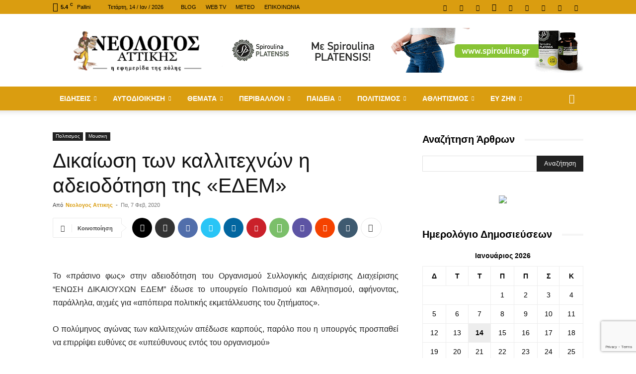

--- FILE ---
content_type: text/html; charset=utf-8
request_url: https://www.google.com/recaptcha/api2/anchor?ar=1&k=6Le-EYcUAAAAAHnzOMq5XfWaUHMataDnGXlxBw6I&co=aHR0cHM6Ly9uZW9sb2dvc2F0dGlraXMuZ3I6NDQz&hl=en&v=9TiwnJFHeuIw_s0wSd3fiKfN&size=invisible&anchor-ms=20000&execute-ms=30000&cb=e87mmy23t5y1
body_size: 48387
content:
<!DOCTYPE HTML><html dir="ltr" lang="en"><head><meta http-equiv="Content-Type" content="text/html; charset=UTF-8">
<meta http-equiv="X-UA-Compatible" content="IE=edge">
<title>reCAPTCHA</title>
<style type="text/css">
/* cyrillic-ext */
@font-face {
  font-family: 'Roboto';
  font-style: normal;
  font-weight: 400;
  font-stretch: 100%;
  src: url(//fonts.gstatic.com/s/roboto/v48/KFO7CnqEu92Fr1ME7kSn66aGLdTylUAMa3GUBHMdazTgWw.woff2) format('woff2');
  unicode-range: U+0460-052F, U+1C80-1C8A, U+20B4, U+2DE0-2DFF, U+A640-A69F, U+FE2E-FE2F;
}
/* cyrillic */
@font-face {
  font-family: 'Roboto';
  font-style: normal;
  font-weight: 400;
  font-stretch: 100%;
  src: url(//fonts.gstatic.com/s/roboto/v48/KFO7CnqEu92Fr1ME7kSn66aGLdTylUAMa3iUBHMdazTgWw.woff2) format('woff2');
  unicode-range: U+0301, U+0400-045F, U+0490-0491, U+04B0-04B1, U+2116;
}
/* greek-ext */
@font-face {
  font-family: 'Roboto';
  font-style: normal;
  font-weight: 400;
  font-stretch: 100%;
  src: url(//fonts.gstatic.com/s/roboto/v48/KFO7CnqEu92Fr1ME7kSn66aGLdTylUAMa3CUBHMdazTgWw.woff2) format('woff2');
  unicode-range: U+1F00-1FFF;
}
/* greek */
@font-face {
  font-family: 'Roboto';
  font-style: normal;
  font-weight: 400;
  font-stretch: 100%;
  src: url(//fonts.gstatic.com/s/roboto/v48/KFO7CnqEu92Fr1ME7kSn66aGLdTylUAMa3-UBHMdazTgWw.woff2) format('woff2');
  unicode-range: U+0370-0377, U+037A-037F, U+0384-038A, U+038C, U+038E-03A1, U+03A3-03FF;
}
/* math */
@font-face {
  font-family: 'Roboto';
  font-style: normal;
  font-weight: 400;
  font-stretch: 100%;
  src: url(//fonts.gstatic.com/s/roboto/v48/KFO7CnqEu92Fr1ME7kSn66aGLdTylUAMawCUBHMdazTgWw.woff2) format('woff2');
  unicode-range: U+0302-0303, U+0305, U+0307-0308, U+0310, U+0312, U+0315, U+031A, U+0326-0327, U+032C, U+032F-0330, U+0332-0333, U+0338, U+033A, U+0346, U+034D, U+0391-03A1, U+03A3-03A9, U+03B1-03C9, U+03D1, U+03D5-03D6, U+03F0-03F1, U+03F4-03F5, U+2016-2017, U+2034-2038, U+203C, U+2040, U+2043, U+2047, U+2050, U+2057, U+205F, U+2070-2071, U+2074-208E, U+2090-209C, U+20D0-20DC, U+20E1, U+20E5-20EF, U+2100-2112, U+2114-2115, U+2117-2121, U+2123-214F, U+2190, U+2192, U+2194-21AE, U+21B0-21E5, U+21F1-21F2, U+21F4-2211, U+2213-2214, U+2216-22FF, U+2308-230B, U+2310, U+2319, U+231C-2321, U+2336-237A, U+237C, U+2395, U+239B-23B7, U+23D0, U+23DC-23E1, U+2474-2475, U+25AF, U+25B3, U+25B7, U+25BD, U+25C1, U+25CA, U+25CC, U+25FB, U+266D-266F, U+27C0-27FF, U+2900-2AFF, U+2B0E-2B11, U+2B30-2B4C, U+2BFE, U+3030, U+FF5B, U+FF5D, U+1D400-1D7FF, U+1EE00-1EEFF;
}
/* symbols */
@font-face {
  font-family: 'Roboto';
  font-style: normal;
  font-weight: 400;
  font-stretch: 100%;
  src: url(//fonts.gstatic.com/s/roboto/v48/KFO7CnqEu92Fr1ME7kSn66aGLdTylUAMaxKUBHMdazTgWw.woff2) format('woff2');
  unicode-range: U+0001-000C, U+000E-001F, U+007F-009F, U+20DD-20E0, U+20E2-20E4, U+2150-218F, U+2190, U+2192, U+2194-2199, U+21AF, U+21E6-21F0, U+21F3, U+2218-2219, U+2299, U+22C4-22C6, U+2300-243F, U+2440-244A, U+2460-24FF, U+25A0-27BF, U+2800-28FF, U+2921-2922, U+2981, U+29BF, U+29EB, U+2B00-2BFF, U+4DC0-4DFF, U+FFF9-FFFB, U+10140-1018E, U+10190-1019C, U+101A0, U+101D0-101FD, U+102E0-102FB, U+10E60-10E7E, U+1D2C0-1D2D3, U+1D2E0-1D37F, U+1F000-1F0FF, U+1F100-1F1AD, U+1F1E6-1F1FF, U+1F30D-1F30F, U+1F315, U+1F31C, U+1F31E, U+1F320-1F32C, U+1F336, U+1F378, U+1F37D, U+1F382, U+1F393-1F39F, U+1F3A7-1F3A8, U+1F3AC-1F3AF, U+1F3C2, U+1F3C4-1F3C6, U+1F3CA-1F3CE, U+1F3D4-1F3E0, U+1F3ED, U+1F3F1-1F3F3, U+1F3F5-1F3F7, U+1F408, U+1F415, U+1F41F, U+1F426, U+1F43F, U+1F441-1F442, U+1F444, U+1F446-1F449, U+1F44C-1F44E, U+1F453, U+1F46A, U+1F47D, U+1F4A3, U+1F4B0, U+1F4B3, U+1F4B9, U+1F4BB, U+1F4BF, U+1F4C8-1F4CB, U+1F4D6, U+1F4DA, U+1F4DF, U+1F4E3-1F4E6, U+1F4EA-1F4ED, U+1F4F7, U+1F4F9-1F4FB, U+1F4FD-1F4FE, U+1F503, U+1F507-1F50B, U+1F50D, U+1F512-1F513, U+1F53E-1F54A, U+1F54F-1F5FA, U+1F610, U+1F650-1F67F, U+1F687, U+1F68D, U+1F691, U+1F694, U+1F698, U+1F6AD, U+1F6B2, U+1F6B9-1F6BA, U+1F6BC, U+1F6C6-1F6CF, U+1F6D3-1F6D7, U+1F6E0-1F6EA, U+1F6F0-1F6F3, U+1F6F7-1F6FC, U+1F700-1F7FF, U+1F800-1F80B, U+1F810-1F847, U+1F850-1F859, U+1F860-1F887, U+1F890-1F8AD, U+1F8B0-1F8BB, U+1F8C0-1F8C1, U+1F900-1F90B, U+1F93B, U+1F946, U+1F984, U+1F996, U+1F9E9, U+1FA00-1FA6F, U+1FA70-1FA7C, U+1FA80-1FA89, U+1FA8F-1FAC6, U+1FACE-1FADC, U+1FADF-1FAE9, U+1FAF0-1FAF8, U+1FB00-1FBFF;
}
/* vietnamese */
@font-face {
  font-family: 'Roboto';
  font-style: normal;
  font-weight: 400;
  font-stretch: 100%;
  src: url(//fonts.gstatic.com/s/roboto/v48/KFO7CnqEu92Fr1ME7kSn66aGLdTylUAMa3OUBHMdazTgWw.woff2) format('woff2');
  unicode-range: U+0102-0103, U+0110-0111, U+0128-0129, U+0168-0169, U+01A0-01A1, U+01AF-01B0, U+0300-0301, U+0303-0304, U+0308-0309, U+0323, U+0329, U+1EA0-1EF9, U+20AB;
}
/* latin-ext */
@font-face {
  font-family: 'Roboto';
  font-style: normal;
  font-weight: 400;
  font-stretch: 100%;
  src: url(//fonts.gstatic.com/s/roboto/v48/KFO7CnqEu92Fr1ME7kSn66aGLdTylUAMa3KUBHMdazTgWw.woff2) format('woff2');
  unicode-range: U+0100-02BA, U+02BD-02C5, U+02C7-02CC, U+02CE-02D7, U+02DD-02FF, U+0304, U+0308, U+0329, U+1D00-1DBF, U+1E00-1E9F, U+1EF2-1EFF, U+2020, U+20A0-20AB, U+20AD-20C0, U+2113, U+2C60-2C7F, U+A720-A7FF;
}
/* latin */
@font-face {
  font-family: 'Roboto';
  font-style: normal;
  font-weight: 400;
  font-stretch: 100%;
  src: url(//fonts.gstatic.com/s/roboto/v48/KFO7CnqEu92Fr1ME7kSn66aGLdTylUAMa3yUBHMdazQ.woff2) format('woff2');
  unicode-range: U+0000-00FF, U+0131, U+0152-0153, U+02BB-02BC, U+02C6, U+02DA, U+02DC, U+0304, U+0308, U+0329, U+2000-206F, U+20AC, U+2122, U+2191, U+2193, U+2212, U+2215, U+FEFF, U+FFFD;
}
/* cyrillic-ext */
@font-face {
  font-family: 'Roboto';
  font-style: normal;
  font-weight: 500;
  font-stretch: 100%;
  src: url(//fonts.gstatic.com/s/roboto/v48/KFO7CnqEu92Fr1ME7kSn66aGLdTylUAMa3GUBHMdazTgWw.woff2) format('woff2');
  unicode-range: U+0460-052F, U+1C80-1C8A, U+20B4, U+2DE0-2DFF, U+A640-A69F, U+FE2E-FE2F;
}
/* cyrillic */
@font-face {
  font-family: 'Roboto';
  font-style: normal;
  font-weight: 500;
  font-stretch: 100%;
  src: url(//fonts.gstatic.com/s/roboto/v48/KFO7CnqEu92Fr1ME7kSn66aGLdTylUAMa3iUBHMdazTgWw.woff2) format('woff2');
  unicode-range: U+0301, U+0400-045F, U+0490-0491, U+04B0-04B1, U+2116;
}
/* greek-ext */
@font-face {
  font-family: 'Roboto';
  font-style: normal;
  font-weight: 500;
  font-stretch: 100%;
  src: url(//fonts.gstatic.com/s/roboto/v48/KFO7CnqEu92Fr1ME7kSn66aGLdTylUAMa3CUBHMdazTgWw.woff2) format('woff2');
  unicode-range: U+1F00-1FFF;
}
/* greek */
@font-face {
  font-family: 'Roboto';
  font-style: normal;
  font-weight: 500;
  font-stretch: 100%;
  src: url(//fonts.gstatic.com/s/roboto/v48/KFO7CnqEu92Fr1ME7kSn66aGLdTylUAMa3-UBHMdazTgWw.woff2) format('woff2');
  unicode-range: U+0370-0377, U+037A-037F, U+0384-038A, U+038C, U+038E-03A1, U+03A3-03FF;
}
/* math */
@font-face {
  font-family: 'Roboto';
  font-style: normal;
  font-weight: 500;
  font-stretch: 100%;
  src: url(//fonts.gstatic.com/s/roboto/v48/KFO7CnqEu92Fr1ME7kSn66aGLdTylUAMawCUBHMdazTgWw.woff2) format('woff2');
  unicode-range: U+0302-0303, U+0305, U+0307-0308, U+0310, U+0312, U+0315, U+031A, U+0326-0327, U+032C, U+032F-0330, U+0332-0333, U+0338, U+033A, U+0346, U+034D, U+0391-03A1, U+03A3-03A9, U+03B1-03C9, U+03D1, U+03D5-03D6, U+03F0-03F1, U+03F4-03F5, U+2016-2017, U+2034-2038, U+203C, U+2040, U+2043, U+2047, U+2050, U+2057, U+205F, U+2070-2071, U+2074-208E, U+2090-209C, U+20D0-20DC, U+20E1, U+20E5-20EF, U+2100-2112, U+2114-2115, U+2117-2121, U+2123-214F, U+2190, U+2192, U+2194-21AE, U+21B0-21E5, U+21F1-21F2, U+21F4-2211, U+2213-2214, U+2216-22FF, U+2308-230B, U+2310, U+2319, U+231C-2321, U+2336-237A, U+237C, U+2395, U+239B-23B7, U+23D0, U+23DC-23E1, U+2474-2475, U+25AF, U+25B3, U+25B7, U+25BD, U+25C1, U+25CA, U+25CC, U+25FB, U+266D-266F, U+27C0-27FF, U+2900-2AFF, U+2B0E-2B11, U+2B30-2B4C, U+2BFE, U+3030, U+FF5B, U+FF5D, U+1D400-1D7FF, U+1EE00-1EEFF;
}
/* symbols */
@font-face {
  font-family: 'Roboto';
  font-style: normal;
  font-weight: 500;
  font-stretch: 100%;
  src: url(//fonts.gstatic.com/s/roboto/v48/KFO7CnqEu92Fr1ME7kSn66aGLdTylUAMaxKUBHMdazTgWw.woff2) format('woff2');
  unicode-range: U+0001-000C, U+000E-001F, U+007F-009F, U+20DD-20E0, U+20E2-20E4, U+2150-218F, U+2190, U+2192, U+2194-2199, U+21AF, U+21E6-21F0, U+21F3, U+2218-2219, U+2299, U+22C4-22C6, U+2300-243F, U+2440-244A, U+2460-24FF, U+25A0-27BF, U+2800-28FF, U+2921-2922, U+2981, U+29BF, U+29EB, U+2B00-2BFF, U+4DC0-4DFF, U+FFF9-FFFB, U+10140-1018E, U+10190-1019C, U+101A0, U+101D0-101FD, U+102E0-102FB, U+10E60-10E7E, U+1D2C0-1D2D3, U+1D2E0-1D37F, U+1F000-1F0FF, U+1F100-1F1AD, U+1F1E6-1F1FF, U+1F30D-1F30F, U+1F315, U+1F31C, U+1F31E, U+1F320-1F32C, U+1F336, U+1F378, U+1F37D, U+1F382, U+1F393-1F39F, U+1F3A7-1F3A8, U+1F3AC-1F3AF, U+1F3C2, U+1F3C4-1F3C6, U+1F3CA-1F3CE, U+1F3D4-1F3E0, U+1F3ED, U+1F3F1-1F3F3, U+1F3F5-1F3F7, U+1F408, U+1F415, U+1F41F, U+1F426, U+1F43F, U+1F441-1F442, U+1F444, U+1F446-1F449, U+1F44C-1F44E, U+1F453, U+1F46A, U+1F47D, U+1F4A3, U+1F4B0, U+1F4B3, U+1F4B9, U+1F4BB, U+1F4BF, U+1F4C8-1F4CB, U+1F4D6, U+1F4DA, U+1F4DF, U+1F4E3-1F4E6, U+1F4EA-1F4ED, U+1F4F7, U+1F4F9-1F4FB, U+1F4FD-1F4FE, U+1F503, U+1F507-1F50B, U+1F50D, U+1F512-1F513, U+1F53E-1F54A, U+1F54F-1F5FA, U+1F610, U+1F650-1F67F, U+1F687, U+1F68D, U+1F691, U+1F694, U+1F698, U+1F6AD, U+1F6B2, U+1F6B9-1F6BA, U+1F6BC, U+1F6C6-1F6CF, U+1F6D3-1F6D7, U+1F6E0-1F6EA, U+1F6F0-1F6F3, U+1F6F7-1F6FC, U+1F700-1F7FF, U+1F800-1F80B, U+1F810-1F847, U+1F850-1F859, U+1F860-1F887, U+1F890-1F8AD, U+1F8B0-1F8BB, U+1F8C0-1F8C1, U+1F900-1F90B, U+1F93B, U+1F946, U+1F984, U+1F996, U+1F9E9, U+1FA00-1FA6F, U+1FA70-1FA7C, U+1FA80-1FA89, U+1FA8F-1FAC6, U+1FACE-1FADC, U+1FADF-1FAE9, U+1FAF0-1FAF8, U+1FB00-1FBFF;
}
/* vietnamese */
@font-face {
  font-family: 'Roboto';
  font-style: normal;
  font-weight: 500;
  font-stretch: 100%;
  src: url(//fonts.gstatic.com/s/roboto/v48/KFO7CnqEu92Fr1ME7kSn66aGLdTylUAMa3OUBHMdazTgWw.woff2) format('woff2');
  unicode-range: U+0102-0103, U+0110-0111, U+0128-0129, U+0168-0169, U+01A0-01A1, U+01AF-01B0, U+0300-0301, U+0303-0304, U+0308-0309, U+0323, U+0329, U+1EA0-1EF9, U+20AB;
}
/* latin-ext */
@font-face {
  font-family: 'Roboto';
  font-style: normal;
  font-weight: 500;
  font-stretch: 100%;
  src: url(//fonts.gstatic.com/s/roboto/v48/KFO7CnqEu92Fr1ME7kSn66aGLdTylUAMa3KUBHMdazTgWw.woff2) format('woff2');
  unicode-range: U+0100-02BA, U+02BD-02C5, U+02C7-02CC, U+02CE-02D7, U+02DD-02FF, U+0304, U+0308, U+0329, U+1D00-1DBF, U+1E00-1E9F, U+1EF2-1EFF, U+2020, U+20A0-20AB, U+20AD-20C0, U+2113, U+2C60-2C7F, U+A720-A7FF;
}
/* latin */
@font-face {
  font-family: 'Roboto';
  font-style: normal;
  font-weight: 500;
  font-stretch: 100%;
  src: url(//fonts.gstatic.com/s/roboto/v48/KFO7CnqEu92Fr1ME7kSn66aGLdTylUAMa3yUBHMdazQ.woff2) format('woff2');
  unicode-range: U+0000-00FF, U+0131, U+0152-0153, U+02BB-02BC, U+02C6, U+02DA, U+02DC, U+0304, U+0308, U+0329, U+2000-206F, U+20AC, U+2122, U+2191, U+2193, U+2212, U+2215, U+FEFF, U+FFFD;
}
/* cyrillic-ext */
@font-face {
  font-family: 'Roboto';
  font-style: normal;
  font-weight: 900;
  font-stretch: 100%;
  src: url(//fonts.gstatic.com/s/roboto/v48/KFO7CnqEu92Fr1ME7kSn66aGLdTylUAMa3GUBHMdazTgWw.woff2) format('woff2');
  unicode-range: U+0460-052F, U+1C80-1C8A, U+20B4, U+2DE0-2DFF, U+A640-A69F, U+FE2E-FE2F;
}
/* cyrillic */
@font-face {
  font-family: 'Roboto';
  font-style: normal;
  font-weight: 900;
  font-stretch: 100%;
  src: url(//fonts.gstatic.com/s/roboto/v48/KFO7CnqEu92Fr1ME7kSn66aGLdTylUAMa3iUBHMdazTgWw.woff2) format('woff2');
  unicode-range: U+0301, U+0400-045F, U+0490-0491, U+04B0-04B1, U+2116;
}
/* greek-ext */
@font-face {
  font-family: 'Roboto';
  font-style: normal;
  font-weight: 900;
  font-stretch: 100%;
  src: url(//fonts.gstatic.com/s/roboto/v48/KFO7CnqEu92Fr1ME7kSn66aGLdTylUAMa3CUBHMdazTgWw.woff2) format('woff2');
  unicode-range: U+1F00-1FFF;
}
/* greek */
@font-face {
  font-family: 'Roboto';
  font-style: normal;
  font-weight: 900;
  font-stretch: 100%;
  src: url(//fonts.gstatic.com/s/roboto/v48/KFO7CnqEu92Fr1ME7kSn66aGLdTylUAMa3-UBHMdazTgWw.woff2) format('woff2');
  unicode-range: U+0370-0377, U+037A-037F, U+0384-038A, U+038C, U+038E-03A1, U+03A3-03FF;
}
/* math */
@font-face {
  font-family: 'Roboto';
  font-style: normal;
  font-weight: 900;
  font-stretch: 100%;
  src: url(//fonts.gstatic.com/s/roboto/v48/KFO7CnqEu92Fr1ME7kSn66aGLdTylUAMawCUBHMdazTgWw.woff2) format('woff2');
  unicode-range: U+0302-0303, U+0305, U+0307-0308, U+0310, U+0312, U+0315, U+031A, U+0326-0327, U+032C, U+032F-0330, U+0332-0333, U+0338, U+033A, U+0346, U+034D, U+0391-03A1, U+03A3-03A9, U+03B1-03C9, U+03D1, U+03D5-03D6, U+03F0-03F1, U+03F4-03F5, U+2016-2017, U+2034-2038, U+203C, U+2040, U+2043, U+2047, U+2050, U+2057, U+205F, U+2070-2071, U+2074-208E, U+2090-209C, U+20D0-20DC, U+20E1, U+20E5-20EF, U+2100-2112, U+2114-2115, U+2117-2121, U+2123-214F, U+2190, U+2192, U+2194-21AE, U+21B0-21E5, U+21F1-21F2, U+21F4-2211, U+2213-2214, U+2216-22FF, U+2308-230B, U+2310, U+2319, U+231C-2321, U+2336-237A, U+237C, U+2395, U+239B-23B7, U+23D0, U+23DC-23E1, U+2474-2475, U+25AF, U+25B3, U+25B7, U+25BD, U+25C1, U+25CA, U+25CC, U+25FB, U+266D-266F, U+27C0-27FF, U+2900-2AFF, U+2B0E-2B11, U+2B30-2B4C, U+2BFE, U+3030, U+FF5B, U+FF5D, U+1D400-1D7FF, U+1EE00-1EEFF;
}
/* symbols */
@font-face {
  font-family: 'Roboto';
  font-style: normal;
  font-weight: 900;
  font-stretch: 100%;
  src: url(//fonts.gstatic.com/s/roboto/v48/KFO7CnqEu92Fr1ME7kSn66aGLdTylUAMaxKUBHMdazTgWw.woff2) format('woff2');
  unicode-range: U+0001-000C, U+000E-001F, U+007F-009F, U+20DD-20E0, U+20E2-20E4, U+2150-218F, U+2190, U+2192, U+2194-2199, U+21AF, U+21E6-21F0, U+21F3, U+2218-2219, U+2299, U+22C4-22C6, U+2300-243F, U+2440-244A, U+2460-24FF, U+25A0-27BF, U+2800-28FF, U+2921-2922, U+2981, U+29BF, U+29EB, U+2B00-2BFF, U+4DC0-4DFF, U+FFF9-FFFB, U+10140-1018E, U+10190-1019C, U+101A0, U+101D0-101FD, U+102E0-102FB, U+10E60-10E7E, U+1D2C0-1D2D3, U+1D2E0-1D37F, U+1F000-1F0FF, U+1F100-1F1AD, U+1F1E6-1F1FF, U+1F30D-1F30F, U+1F315, U+1F31C, U+1F31E, U+1F320-1F32C, U+1F336, U+1F378, U+1F37D, U+1F382, U+1F393-1F39F, U+1F3A7-1F3A8, U+1F3AC-1F3AF, U+1F3C2, U+1F3C4-1F3C6, U+1F3CA-1F3CE, U+1F3D4-1F3E0, U+1F3ED, U+1F3F1-1F3F3, U+1F3F5-1F3F7, U+1F408, U+1F415, U+1F41F, U+1F426, U+1F43F, U+1F441-1F442, U+1F444, U+1F446-1F449, U+1F44C-1F44E, U+1F453, U+1F46A, U+1F47D, U+1F4A3, U+1F4B0, U+1F4B3, U+1F4B9, U+1F4BB, U+1F4BF, U+1F4C8-1F4CB, U+1F4D6, U+1F4DA, U+1F4DF, U+1F4E3-1F4E6, U+1F4EA-1F4ED, U+1F4F7, U+1F4F9-1F4FB, U+1F4FD-1F4FE, U+1F503, U+1F507-1F50B, U+1F50D, U+1F512-1F513, U+1F53E-1F54A, U+1F54F-1F5FA, U+1F610, U+1F650-1F67F, U+1F687, U+1F68D, U+1F691, U+1F694, U+1F698, U+1F6AD, U+1F6B2, U+1F6B9-1F6BA, U+1F6BC, U+1F6C6-1F6CF, U+1F6D3-1F6D7, U+1F6E0-1F6EA, U+1F6F0-1F6F3, U+1F6F7-1F6FC, U+1F700-1F7FF, U+1F800-1F80B, U+1F810-1F847, U+1F850-1F859, U+1F860-1F887, U+1F890-1F8AD, U+1F8B0-1F8BB, U+1F8C0-1F8C1, U+1F900-1F90B, U+1F93B, U+1F946, U+1F984, U+1F996, U+1F9E9, U+1FA00-1FA6F, U+1FA70-1FA7C, U+1FA80-1FA89, U+1FA8F-1FAC6, U+1FACE-1FADC, U+1FADF-1FAE9, U+1FAF0-1FAF8, U+1FB00-1FBFF;
}
/* vietnamese */
@font-face {
  font-family: 'Roboto';
  font-style: normal;
  font-weight: 900;
  font-stretch: 100%;
  src: url(//fonts.gstatic.com/s/roboto/v48/KFO7CnqEu92Fr1ME7kSn66aGLdTylUAMa3OUBHMdazTgWw.woff2) format('woff2');
  unicode-range: U+0102-0103, U+0110-0111, U+0128-0129, U+0168-0169, U+01A0-01A1, U+01AF-01B0, U+0300-0301, U+0303-0304, U+0308-0309, U+0323, U+0329, U+1EA0-1EF9, U+20AB;
}
/* latin-ext */
@font-face {
  font-family: 'Roboto';
  font-style: normal;
  font-weight: 900;
  font-stretch: 100%;
  src: url(//fonts.gstatic.com/s/roboto/v48/KFO7CnqEu92Fr1ME7kSn66aGLdTylUAMa3KUBHMdazTgWw.woff2) format('woff2');
  unicode-range: U+0100-02BA, U+02BD-02C5, U+02C7-02CC, U+02CE-02D7, U+02DD-02FF, U+0304, U+0308, U+0329, U+1D00-1DBF, U+1E00-1E9F, U+1EF2-1EFF, U+2020, U+20A0-20AB, U+20AD-20C0, U+2113, U+2C60-2C7F, U+A720-A7FF;
}
/* latin */
@font-face {
  font-family: 'Roboto';
  font-style: normal;
  font-weight: 900;
  font-stretch: 100%;
  src: url(//fonts.gstatic.com/s/roboto/v48/KFO7CnqEu92Fr1ME7kSn66aGLdTylUAMa3yUBHMdazQ.woff2) format('woff2');
  unicode-range: U+0000-00FF, U+0131, U+0152-0153, U+02BB-02BC, U+02C6, U+02DA, U+02DC, U+0304, U+0308, U+0329, U+2000-206F, U+20AC, U+2122, U+2191, U+2193, U+2212, U+2215, U+FEFF, U+FFFD;
}

</style>
<link rel="stylesheet" type="text/css" href="https://www.gstatic.com/recaptcha/releases/9TiwnJFHeuIw_s0wSd3fiKfN/styles__ltr.css">
<script nonce="rZac6MgBxVrOkLI4GAAYrw" type="text/javascript">window['__recaptcha_api'] = 'https://www.google.com/recaptcha/api2/';</script>
<script type="text/javascript" src="https://www.gstatic.com/recaptcha/releases/9TiwnJFHeuIw_s0wSd3fiKfN/recaptcha__en.js" nonce="rZac6MgBxVrOkLI4GAAYrw">
      
    </script></head>
<body><div id="rc-anchor-alert" class="rc-anchor-alert"></div>
<input type="hidden" id="recaptcha-token" value="[base64]">
<script type="text/javascript" nonce="rZac6MgBxVrOkLI4GAAYrw">
      recaptcha.anchor.Main.init("[\x22ainput\x22,[\x22bgdata\x22,\x22\x22,\[base64]/[base64]/[base64]/[base64]/cjw8ejpyPj4+eil9Y2F0Y2gobCl7dGhyb3cgbDt9fSxIPWZ1bmN0aW9uKHcsdCx6KXtpZih3PT0xOTR8fHc9PTIwOCl0LnZbd10/dC52W3ddLmNvbmNhdCh6KTp0LnZbd109b2Yoeix0KTtlbHNle2lmKHQuYkImJnchPTMxNylyZXR1cm47dz09NjZ8fHc9PTEyMnx8dz09NDcwfHx3PT00NHx8dz09NDE2fHx3PT0zOTd8fHc9PTQyMXx8dz09Njh8fHc9PTcwfHx3PT0xODQ/[base64]/[base64]/[base64]/bmV3IGRbVl0oSlswXSk6cD09Mj9uZXcgZFtWXShKWzBdLEpbMV0pOnA9PTM/bmV3IGRbVl0oSlswXSxKWzFdLEpbMl0pOnA9PTQ/[base64]/[base64]/[base64]/[base64]\x22,\[base64]\\u003d\\u003d\x22,\x22XH7Dr8OuV8Orw7nCmHMgJAbDmjPDl8Kfw6LClMOXwqHDjQM+w5DDqn7Cl8Okw78SwrjCoT5KSsKPH8KYw7nCrMOtPxPCvGVtw5TCtcOowoNFw4zDhE3DkcKgUCkFIgIqaDsbY8Kmw5jCkE9KZsOGw7EuDsKlVFbCocO2wpDCnsOFwolWAnIANWo/chZ0WMORw5w+BDbCocOBBcOJw44JcGTDrhfCm2TCm8KxwoDDumN/VGs9w4dpFCbDjQtOwoc+F8KQw4PDhUTChMO9w7FlwoHCt8K3QsKKcVXCgsOZw7nDm8OgccOqw6PCkcKGw6cXwrQFwp9xwo/CrMO8w4kXwrbDjcKbw57Cpw5aFsOZQsOgT1DDnncCw6jCsGQlw5fDgzdgwqciw7jCvyPDnnhUL8KEwqpKPsOMHsKxFcKxwqgiw7zCsArCr8OnKFQyGQHDkUvCkwp0wqRCY8OzFG17c8O8wonCrn5QwoJCwqfCkAxew6TDvU4VYhPCpsOtwpw0Z8OIw57Ci8OgwpxPJV/Dkn8dJFgdCcO2BXNWZ1rCssOPcAdobmhJw4XCrcOVwofCuMOrcVcILsK0woI6wpYhw73Di8KsMizDpRF/XcOdUATCp8KYLhLDisONLsKMw5lMwpLDlRPDgl/CkRzCknHCo1fDosK8AQ8Sw4N7w4QYAsK6a8KSNxB+JBzCiC/DkRnDgmbDvGbDhcK5woFfwonCsMKtHGvDnCrCm8KjIzTCm0zDpsKtw7kVPMKBEHQpw4PCgFjDvQzDrcKVY8OhwqfDgAUGTl3CsjPDi1zCnjIAciDChcOmwqcrw5TDrMKVbQ/CsRh0KmTDr8K4woLDpn/DrMOFESvDjcOSDHNPw5VCw6vDr8KMYXnCvMO3OxsQQcKqMx3DgBXDjsO6D23CiyMqAcK1wrPCmMK0TcOcw5/CuiB3wqNgwrtDDSvCg8OdM8KlwohTIEZZIStqGMKDGChPUj/DsTJ9AhxOwqDCrSHChMK0w4zDksO0w7odLBXCosKCw5EtVCPDmsORZgl6wqkWZGpNNMOpw5jDucKjw4FAw4YXXSzCl2RMFMKnw61Ea8Kjw5AAwqBWfsKOwqAIOR80w59adsKtw4J0wo/CqMK+Mk7CmsKwRDsrw68Gw71PYxfCrMObF2fDqQgdFiw+SDYIwoJRfiTDuBnDp8KxAwhTFMK9H8K2wqV3VyLDkH/CmXwvw6MfTmLDkcOmwrDDvjzDq8OEYcOuw54jCjVZDg3DmjVcwqfDqsOpFSfDsMKuGBR2DMOkw6HDpMKCw6HCmB7CosO6N1/Ct8Kyw5wYwp3Cqg3CkMOkLcO5w4YIH3EWwqnCmwhGUB/DkAwYXAAew5gHw7XDkcOXw6sUHBkXKTkHwrrDnU7CjF4qO8KoNDTDicO8fhTDqhXDhMKGTBVTZcKIw5bDuFo/[base64]/[base64]/DmsKBdxtJw5vCu2nCnyTDgcKNazIBwp/ClUImw6bCtTldaVzDk8OwwqAtwrnCpsO/wr0twqE0DsOzw5jCvHHCtsOXwozCm8Oaw6Vuw5wKKB/Dkjt2wqZYw7tVAAjCnyYZE8OVYTANeQ7Dt8Kuw6rCm1HCusOxw71yJ8KGCcKKwrM6w4XDr8KFasKkw4Ucw6EJw75/[base64]/wrTCsAYhw4g7w7VSQcOXw5RaJ8KxCsOqw65Zw615ZXVRwoRRDcOOw6Jrw7/DvltFw6UuZMK+YHNhwqPCt8OsdcOwwqAuAAMGMcKtMVTDtTVhwq7DpMOeb3HCgDbCksO5K8KqXsKLesOIwr/DnkkHwq9Dw6DDjlzDgcO4N8Ouw4/DkMKuw61Vw4cYw7QVCBvChMKzA8K4GcOrXF7CngTCusKRw7/CrERKwooCwonDt8K9w7Vgw7DDpcOZfsKKX8KmY8KaTXHDrFJ6wonDqEhOTA/CpMOpVlJ4PsOBccKBw69tcG7DncKqBcOCcjbCkkDCiMKOw6/DpGhmwpofwpFCw7jDuSzCrcODBhE/wrQEwonDvcKjwoDCgsOIwrBUwq7DrMKPw6fDlcKowqnDhBDCi2JkPDQhwo3DvcOLw5U+Q0UOclzDmgU4OcKzw4Uaw7nDm8Kaw4vDisOjw7w7w4cPKMOZw5QBw5dpCMOGwrHDmVnCucOew5nDqMO6DMKlb8OJw5FpAsONUMOjFX/Ck8KewrDDoxDCksOKwpAbwpHCpsKIwpvCk1spwp3Dg8OmR8KFaMOJesOoP8OQwrJnwr/CocKfw4fCu8OuwoLDocK0ZcO6w5Ejw5EtPcKtwrNyw5/DtixcHQsVwqNuwoJ1UQxvRMKfw4TCgcKjwqnCngTCn18JEMOdasOXd8O1w7PCo8OXeD/DhkdaEB7DpMOHEcOzF2AZfsOIG1HDjMOVBcK6wrDCgcOiKsKjw7/Dp3/DlzPCtUfCvsOuw4fDjsK4OmoTM1hMGQvCu8ODw7/[base64]/KQ5daRx8dlTCisKtC8OeMm3Ds8KUAMKqalY/[base64]/CjXA9wqN2L0fDoWPCjXrCkn3DlMOyw7DCgcOHwq7CpWbDtUrDi8OBwoNUOcOyw7dqw6/[base64]/UADDvMKqw5TDhAASw6fDjcKSZUHDukLDs8Kfw7ZXw4QiEsK2w5FlccOWehHDm8KJMT3Ci0DDsy1JTsOESG/Dp03CqBPCqV7CgV/CkV1QEcKrZ8OHwovDmsKTwpDDiQbDjlDCvmzDhMK9woMhMAjDpxLCrg7CssOTA8Krw615wqkFZMKxSnF/[base64]/wqDDuFtrRsKlbm/ClMOlJ8OPQFtJEsOlw5oQw7tgwqfDvhnDkS9Nw7YTP3bCrsO+w6bDhsKMwpoRQ3kzw6ddw4/[base64]/[base64]/[base64]/wpXCo0BUQ8OtUBbCkcKGaQbCn8OXTwAIwp8Xwr84S8OqwqvCtsK4f8OCN3BYw6rDu8Oawq4WacKSw405w5vDrn1yRMOaKDXClcOnLlXDojfDtgTCvcK8w6TClMOsM2PCl8OXFlQ5wo0ZUCJ5w6RaFE/Ch0PDjiAsaMKKf8KHwrPDhEXDkMKPw6DDikPCskLDkFzDpsKSw7hOwr9EA3RMEsKFw43DrAnCpcOQw5jCsB5hQml7ZmfDnmdNwoHDtjFQwoRmC3jCmsK6w4jChMO5C1XCvBTCkMKpP8OxIUcIwqPDjMO2wqHDr2gSMMKpM8O8woTDgTLCiTXDrU/Cjj/[base64]/AD4Qantmw6Apc8KkwqvDgUPCl8O3LmTDog/[base64]/Cu8KhFBB1w7R4FMK1MhfCg07DpsOOwrYGBlYAw4hIw4xbL8K7C8Obw74JQlJcAj7ChsOTH8KTYMKNS8OYw5Mbw75Ww5nCj8O8wqk4PEDCq8K9w6kkMmrDisOgw6DCrsO0w6hVwr1mcm3DiAzChBDCjcOhw7HCjFEGa8KJwo/[base64]/CvVzClcOuw4Ijw5tSXWJcw54Qw5rCtQLCtT88HsONJH1gwrJPfMOZBsOkw6fDqy5Nwqpsw7bCvkjCjkrDhsOjLUHDjnrCt2dtwrkaSxnCkcKIwpciS8KWw7nDjSvCrmrCuEJqVcONL8K+a8OFWDgxGSZVwrkEw4/DrBwPC8OywrrDrsK3wpEfWsOTLMKLw4U6w6oXUsKpwqHDvwjDg37ChcOwci/CkcKjC8Kxwo7Csm09BULCqSbCgsKSwpJZOMOIbsKswrFfwp9iTVTDtMOnYMK5cTFiw6TCvXJuwqInVHbCrUpbw799wqhLw5I6SSbCqCnCs8O5w5bClsOCw6zCjEbCnMOHwr5ow71ew4sHVcK/acOORMKIVH/CjMKLw77DohvCusKHwo8qw5LCjk/DgMK2wozDq8OFw4DCtMK/[base64]/CscO5dcOgWG7DisK5wpLCnsOKw7pywqDCjwcfdUNdw6/DpcO4DAQjMMKNw6paemHCn8OoDG7CtV9FwpUiwpFAw75MDBUSw5zDqsK0dmDCoSEswqzDoRhjFMONw6DDmcOwwp9RwppPD8OKBi7DoDzClxdkG8KZwqpewprDsRY/w7BDYsO2w4/CmsKqVQbDhC4FwrLCvEEzwrtLaATCvDrCtcORw5HDhljDnW/DpQMnRMO4wrXDicOAwrPCggkew4zDgMOcSgvCncOVw5LCjMO/CxJQwpPDiVEoCQwSw5vDj8ONwpDDr2tgF1zDoTPDsMKbBcKjH0N/w7HDjcOlNsKewolFw4d6w6nCsWTDrUNCbl3DlsKEd8OvwoIWw77Ctk3Dv1QGw5XCrX7CtMOcEF03AAtKdGXDknFkwrjClEDDn8Obw57DhD/DocO+a8KowoHDncOLPMOPJDPDriIae8OhRE3DkMOwa8KoQcKyw43CrMOJwpFKwrTCpU3CvhBVemlsKUDDk2nDjMOUR8Oiw4rCpMKew6LCocO4wptJV3xOIxsqY2INfMO/wq7CqgzCh3cVwrshw6bDksK2w7I2w5PCs8OLVQQdw6AlcsKUGgTDkMOkVsKbXG5HwrLDhFHDucKsaUsNM8Owwq3DoScGwrDDgMOfw7oPw4bDpAhiS8OpbMOcWErDgcKuV2x/wp4CZsOSKX3DlkNxwoURwqI4wp97FF/[base64]/CuMKaw7d7cMKUB8OKdsKyHkNCw4pVw63CucOpw47ChXPCjHlgRkA4w4/CkwBLw5BbEsKlwrRbZMOtHRFxXVg2csK+wrvCtSBPCMKhwolbZsOeBcKCwqDDsWAww7PDq8KCwoFIw78AfcOrwqPChQbCocOPwpfDmMOyZMKEXAvDphbCjB/Du8KZwoPCg8Olw4YMwosAw7HDuWjCn8O3w7jDmlbDisKaCXg4wpc5w4xGbcKXwp1JIsKpw6TDlHTDnXnDjj4sw4x3wonDmz/DvcK0W8OfwoHCrsKOw5g1NxXDjwABwpp6wot7wptrw6ZUPMKoHUTDqcOcw5zCucKrRnlrwpRSRBBDw4fDuFXCsFMZY8KMIXPDqnvDjcK/wozDmQQQworCj8KBw6gCTcKUwo3Doi7DpX7Dgy4+woXDlE/DvywTXMOITcKQwpnDv37CnBbDicOcwrobwpYMHMO8w5RFwqgvOsK8wp4iNsOgfAdrDsO2IcOlRx5kw5sKw6XCnsOswro5w6rCpDXDiz1NawvCqhDDnsKkw4EjwpzDtRrCo25gwr/[base64]/wpPDqwYlwoPDn8OhJ14rwpBow7Ndw6UpwqUnE8Ovw5Z9em09OU/Cv1UDEFkhwonCh0FgAG3DghXDhcKAAsOqfGDChmVCEcKXwr3CsxsUw7bCmAnCisOidcKTF38/[base64]/CjGQTw7HDjsKjwqbCvsKfSMOGEMOTw61CwqRBKHPCpzdIbV47w5XDpAsiwr/[base64]/w6rClz3ClcKfw5zCoGYjQcK0C2U5XMKla8OawrXCkcOtw7Yywr3Cr8OzVWXDpGF9wpjDh0xxU8KCwr1hw7nChx/[base64]/[base64]/[base64]/[base64]/w4jCqQ7Dp8KsP0cAwqMnwo/DhADCrQZOV8O/w43Cl8K8YlXDuMKMWzTDq8OSaBDCpcOCZFjCn2MUaMKyW8KawqnCjMKFwoLCu1fDn8KPwrpRRMOewr90wqXCtEbCsTLCn8KeGwzCtSHChMOuN1/Dr8O4w7/CgURFBcO0VSfDs8KhWMO7QcK0w6k+wpEuwqnCicKfwofCisKQwqQ9wpTCjMOXwozDqWnDogdLGipgQhhhw6JxCcOkwqt8wonDhVwkCjLCq14Lw7EFwq93w7LDtgrCnH0+w53CtiEWwpHDnwLDszZEwpF0w48uw5cjTVzCucKlesOFwoTClcO/woJzwo1DbDQkdTEqdHLCrTgkRMKSw5TCnV18HSLDkXEQYMO6wrHDm8K3TsKXw7t0w4l/wqvCpwI+wpYQF083fSJ+CcOzMsKCwrBQwq/[base64]/DmcOISR/DpBfCiMOlCMK7wpTDosO0w6suw67Dm1jCtkw/[base64]/EkU/[base64]/CtsOIwoEaw5jDv8Ozw4xEATEeTsOAw5PCqjPDqUrClsO2GcOXwqXCpXvCscK/CMKFw6wvBRAKIsOcwq9wIAnCs8OAM8KDw47DnEoyegrDvjw3wox3w6/DlSTCrBY6wq3Dt8KQw5Abwp3Cn3ApCcKobQckw4ZbQMK0IwfDgcKiOQLDhlMgwqc6RsK6P8OXw4R/b8OaUSPDjGlUwr1VwrhxTxZfUsK+T8K/[base64]/[base64]/DvMO0w7tPw4sgw7LCoDwKcsKdw6HDjMK7w7rDv1fCvcKBZhc+w4luacKjw7MVc2bCjVzDpl4Pwp/Coj/Dn13DkMKYGcOQw6ICwpLDkQrCpV3DqsO7Px/DpcOgW8OCw4/DmFZqKGzDv8OQY1jCunlhw6bCosK9XXrDksKdwoEdwqM+PMKkdcK6d2jCjUPCiyIpw75eYinCg8KXw5PDg8OMw7/ChMOfw4IrwrE5wr3CtsKsw4DCuMOywp92woXCmg7Dn1l6w5nCqsOzw7zDm8OpwrDDmcKxKkzCkcKzJWwLKcKZMMKhAQDCicKLw6odw47CtcOSwrTDixdfeMKKE8Kiw63CpsKiNB/CpRxewrLDvsKywrfDssKtwoknw74ZwrnDn8OEwrDDjsKcJ8KaQznCjcOHDMKKDV/DssKWK3TCp8OuRmzCoMKLYcObasOXw48pw7QUwp1WwrnDvhfCv8OEUsKUw5nCoBTChiZjFS3CmUYXT1/DjxTCs1bDkB3DksOAw6lCw77CrsO6woQww4h0Q2gXwpQ0MsOVe8OmAcKvwqQuw4gNw5TCuRDDmsKqYcKGw5LCqMOZw71KHW3DtR3DvcOqwp7DnX4cTgV0woxsIMK4w7t9dMOgwo9ywpJvVsOlEQN4wr/Dl8K0c8OYw6oYOizDgR/DlDzDp2kTBSzCqH7CmcONVUQcw489w4jCjX9MGmUjZsOdBXjCtsKlUMO+wqk0ZcO0w55ww6nDgsKPwrwww7wfw54BbMKbw6sQGmfDlGdywok5w73CpsOfPRkbb8OFVQvCkmnDlylOCSk/wrhhw4DCrh/DpGrDsVt1wqHCmkjDsU5swrMlwpPCkinDuMKcw4A/CkJAaMOBw7TChsOPw4DDsMO0wqfCvn8VfMOOw7Rew67CssOoEUYhwrrCjUV+OMKqw73CkcO+CMOHwrcbLcObLMKpSmdNw4wZAsOyw6rDtgrCpMO9HDoWdScaw7/ClU5XwqvCrQFYRcKKwpt9ScONw4/[base64]/CpF7ClMKqw7sHwopLw7t6WkUFKF0pw4fCsCTDiFh8Rmpzw5YPUA4FOcOoPTl5w4oqNgoHwrcJX8KpbcKYUDrDiEfDtsOVw6DDu2HCgcOjBTgDMULCucKbw57DrcKOQ8OkPcOww6nCrVnDisKgGQ/ChMOyAMKiwqzDpcKOcjjCqwPDhVXDnsOGUcOUYMO8W8OKwq12JsO5wpvDnsKtRx/DjzULw7XDj0gpwo9yw6vDj8Kmw7Y1D8OgwrDDi2zDjz3Dg8OILxhYdcOuwoHDrcKcDTZrw4TCqsOOwqhcKcKjw7DDk1kPw5DDuxAcwo/DuwwlwptRFcKBwpgEwpg2ZsO5XTvClXReJMOHwojDksKTw7DCqsOxwrZQchTCkcOhw63CuDNWVMKCw6hGY8Kaw59XYMOWw5jDhiQyw4NzwqDCkCZhU8OQwqzDocOaIcKSwoDDusO9d8OSwrrDgi5fc2EZXArCmMO3w6VPM8OjEz9xw6/Dr0jDljzDnFUlR8KXwo4ddMO2wq0Ww6vDjsORD3nCscKyIDjCi0HCncOpMcOsw7TCl3IRwoDCo8OJw7fDm8OrwrnCjA9gPsOmJgsqw5rCjMOkwr/DscKRw5/[base64]/BCfDvMKZeH7CqjzCg2wdQmhzRcOOw4fCtmEZMxHDh8KHFsOIEMOtFh4eaUA/KCfCjy7Dq8KXw5LCu8K9wp5Jw5/DuTHCiQ/CpR/[base64]/acKYAgHDgsOTw7nCpxLDshTCsMKTw7LCk8ObYsO3wrLCrcOQdF7ClmnDuCvDgcKqwqBDwprDlwshw5Rzwox5OcK5wr/CiifDuMKNDMKmNQ1ZFcKWPgjCnsKSTTp0MMKiL8K7w69FwpHClydHHcOEw7cJayDDjMKNw5/DssKBwpdew4bCnkQQZcK5w4BveRnDjcKEXcOVwozDvMO/[base64]/[base64]/E8KXw4fChsOTw49fw6bCmMOXwpwPw53CrMOnwqXCgxRHw6TDr0rDnMOQbxvCtAbCmBnCpCQbKcKdOAjDuU8+wpxNw6tlw5bCtHgRw59uwq/DpMOQw4xrwrnCtsK/GBktL8K4S8OVAcKAwqvDgk/DogLDhAJJwrTCqUrDuUMPacK6w7/CvMKuw7/Cl8OPw53CpMO/csOFwoHDjFXDihrCrsOXUMKHAcKIYihow7vDlk/[base64]/Ck8K3ecK6MwfDpB/[base64]/[base64]/[base64]/XMKyccOHU8Olw5N9w4/DgAh2w6fDiMO5R8KmEMKgPcONwrkgYzTCs0nCgcKFWsO5ajvChBIzNgMmwo11w6LCi8KKw4NQS8OJwrV9w4XCqjFLwojDig7DksO7Ii5Dwox5CXFpw7PCvGTDj8KlOMKfSSUfecOXwp/CngXCjcKMBMKIwqzCmlXDoU8BHcKvJ07CtcKFwq8rwoHDu0TDiUglw5l+cxXDhMKRLsOnw4XCgAVnXydefMKiXsKaaAzCv8OvDsKKwo5necKawox/NcKQwpwtXlTCp8Oaw6rCtMOHw5wNTEFow5zDg1waZHrDvQ11wpN5wpjDoXd3wrEGQnp8w5thw4jDlMK/w4TDmCVEwo8qMcKEw7V1FMKrw6PCvcKofcO/w5w/CQQxw6rDvcK0fU/Dm8Oxw6IJwr3CgUU0woIQMMO9wqzCvMKuJMKYGjfClApgSWbCjcK4BEHDh1LDjsK/wqLDqcO5w4oSSTPChG/CuFYgwqJgVsOdCMKTJWHDsMKkwooPwqhiVHbCrE/CgMKkPj9TMhoPK1XCosKhwoB5w5XCtsKVwqcvAxcQMFs2bsO7FsOEw65XdsKEw4s9woRtw6HDqSrDuiTCjMKDYU0fw4nDqwdtw5nDgsKzw48Kwqt9TMKqw6YHUMKCw740wo/Dk8KIaMK/w4vCmsOuZ8KTAsKLZcOxcw/CjRPDvhhSw6TCtBFzDGHCj8OjAMOLw5FLwp4dSsOhwoXCp8KWRV7Cvgthwq7DqDvChEomw7RZw73Ck0IgdBwjw57DnWZUwpzDh8O6w60Pwrw7w43CnMKxMjE/FlbDhnBJBsOoJsO+TUfCnMO5ckt5w5PDrcOww7TCmlvDmMKnTkI8w5VIwoPCjmHDnsOaw4PCisKTwrbCvcK1wpxKRcKUB2RLwpweTFBzw4t+wpLCg8ODw6NBIsKaVsODLMK2E3HCi2nDjTsTw5HCusODThEyfl/DhSQQIF7CisKGRzTDtmPDmyrDpXwfwp0/UDXDiMK2ZcKmwozCkcKaw5XCixF/K8KpXznDhMKTw47CvD/CqQHCjsOjRcOHE8K9wqdTwpvCrEg9NXV5w4dIwpFgf1B+ZWtPw48Ww6dZw5PDgH0LBW/Cn8Kuw6VKw7Mmw6PCisKDwpzDh8KXT8OwdQAow4Nfwq9gw54Lw5glworDnDrCn2fCvsO0w5FKb2R/wr7CjMKed8OcWmMaw68dOQstTsODZx4cQ8O3HcOiw4rCisOTUnnCjcK6QghiQnhXw6rCrzfDi3jDvFwmScKfWTDDjlNpX8KDJ8OIGcOiw5jDm8KdCWEAw7/Cq8OVw7AGUjN1UmPCoWxkw6LCoMKYWHDCpk1bGzrDkVHChMKhZgVuFWvDlExQwqMEworCqsOuwpTDn1TCvsKeKMOfw7DCj14Dw6vCtXjDhX84T33DpFV3woM6Q8KqwqcBwolPwrY4wocjw6BrTcK7w5guwonDvxVjTDHCkcK9GMKkJ8KRwpMBI8OSSRfCjWNmwp/CoD3DnEZDwpVow4BRIB0QKwfCmxbDm8OYAcOlfBfDo8K4w5BsBxhzw77Cv8K/RQnDpCJTwq/DvcKZwpPCicKRR8K0fkBhXAhfwrEJwr17w5UtwovCqkHDrlbDvFZSw4LDiGJ8w4d3M0lTw6TCki/DtsKAFCNSPhbDgGzCucO3J2vCgsOhw7ZjASUPwpAxVcKmEsKMwpF8wrk3RsOEQsKewpt0wq/CoRjDn8O5w5UZbMKbwq0NYEDDvi5IHMKuUMOwK8KDbMKtTTbDt3nDjAnDuCfCtm3Cg8Orw5kQwqVewo/Cr8K/w4vCsjVcw7oYI8K9wqLDnMOqwpDCiUxmYMOfCMOpw5EoPlzCnsOswqAAJcKJUsOnaRHDicKkw6dtFkxTTjPCnyvDoMKBECfDlwZdw43CjALDsRDDpMKZCBzCuWbDsMOfQUNBwrgNw5lAVcOTQAQLw4vCg1HCpsKoD1/[base64]/[base64]/[base64]/DicOxFnNxw54lw7/Ch3lbw5gIWG/CpwBbw6DDtFHDvB/DlcKObjTDscKbwozCisKCwqgOQCxNw4UYD8OqbcO0WmXCqsKsw7TDt8OCLcKXwrB8OsKZw57CtcOqwql1UMKuAsKBDAbCjcOxwpMYwpBTwqHDiUDCisOuw63CviDDnsKtwo/Do8OBPMO8bHFPw7/CoBMnd8KuworDrcKCw4zCgsKXV8Kjw7nDssK7WMOpwrvCssOlwpvCty0kDW52w57DpxHDjycIw6pYaG1hw7RYZMOYw68nw5TDu8OBFsKmJCV2dTnDvMOWNABHdsKbwqc2LcODw4LDjyplS8KgfcOxw5nDjz7DgMK0w5IlJcKBw4bDoxQiw5HDq8Okw6FpXgNNKcO7TT/[base64]/CtjUjBcKJccORw5M5T8OeF8OCQEY5w7/Ds8O2cDrDksKJwr4eDEHDn8O/wp1gwrEqcsOTLcKzTVHCiQg/OMKvw4PClwp0eMKwQcOlw680csO3wpUgI1oJwp0hGGPCl8Oaw6NAfVTDtX9TLyXDpzQOKcOdwo/Ctws7w5rDnsKAw5sMDsKrw6HDo8KxDsOVw6PCmR3DtR4/UsKawq8tw6QNN8KJwrMIZsKaw5HCsVt2GhPDhCYlSVRSwqDCjyLDm8Kdw73Cpn9tLcKQaBvCjk3DtDXDrAfCpDXDssKnw6rDvEhhwoA/PcOZw7PCin/CicKEUMO8w6zDnwIbcAjDr8OjwqnDg2chHHLDrcKuV8K6w6l0wozDqMKLcknChULDhx3Cg8KcwoLDuEBHcsOKFMOICcKewpJywpzCgTbDicK7w5A4L8OxYMKfS8K8QMK2w7hkwrx8wrdXDMK/wqfDksKWw7RLwqvDpMKkw6xSwpc8wqIkw43CmWRJw5sUw7fDrsKTw4fCpTPCqHbCjA7DgUPDj8OKwp3Ci8ORwpdBKCkCHEBMVHLCiSjDrsOtw6fCqsOdHMKew41jaiPClERxQgPDoQ1DdsOoaMKMHB7ClnbDlwvCmGjDr0jCpsO3L1Vtw6/DjMO/OkfCicKMacOdwr9UwpbDt8OSwr7ChcOew5/Dr8OSGsK2Bn7DlsK/[base64]/[base64]/DlERdHEJew7TCisODCMKDP1LDksOzwpZiw6LDtMOaMMKrwpAlw7wbG2QQwq5zKVbDpxfCmyfDlFDDpDXCmWxUw6LCqhHDnMOHw7TCkhjCt8KiYwd3wrZAw6Uhw5bDqsOeTwptwpAywp56d8KTfcOVAMOzG0BjUMKrESjDjsObd8KucRN5wr/Dg8O9w6PDksKhTGUawoFOCxjDqnfCqcOUEsKEwqnDmyzDhsOKw6t5w50cwpJQwqZiw7TCjRZXwpsVLRwhwoLCrcKOw6LCpsKtwrzDlcKFwpo/YWAubcKmw7IbTEV3EBxWMQzDvMKrw5YvNMKfwpwAS8KXBG/CrUbCqMKgw7/DpgU3w5vClVJFGsKtw7/[base64]/DrMOEw5RldcKAwrfCgsOCSMOEw5Nmw4xDwqpCwqrDmMKNw4Ylw4zDmyTDg24dw4LDnFzCuTJpe2jCmFvClsOSw7TCrijChMKpw6zDuHrDsMK3JsOEwpXDisOFXjtYwp/DkMOvVmjDuF1HwqrCpQQiw7M9M0TCqQM/w4tNShvDjErDg3HCiwdrGVEOO8O4w5JeBMKrOATDnMOmwrLDh8OkRsOJR8KJwo/DgibCnMOja2gaw67DsCTDusKKEcOWOcOtw6zDq8KMG8K/w4/[base64]/WsKEw5Ufw5XCsMKzwrTDl8OpFcK5wr4kBMO1dsKGa8ObZ3Qrw7PCtsKkMMK5dhpHFcKqGzfDucOiw5M8BwHDpn/[base64]/DnwETwqfCnsOfKhA1SsKjHcOgwq7CosOhaTXCtsKDw4YawoNzXQfCt8KGSRnDvV9Ww57DmcKdf8Khw43DgGcowoHCk8K+OMKdcMKcwp8xGT3CnRNqREZIw4DDrQgdZMKww4TCgyTDrMO1wq1wM1LCsCXCq8OZwpZ8LnBvwpUUTn3Cqj/DrcO6TnoYw5fDu1IFMgJZcB8lax3CtiRzw6kvw61yLMKew7RPQsOcUMKBw5d/[base64]/ChsKjJwHDhsOEw5o3KcKJHyLDg1TCr8OYw5DDh3LCqsKqUBbDr2TDgx9CScKPw78lw6YlwqAXwqogw6ogbSZJIVxWbMK3w6LDi8KTQFrCuGjCusOFw5Fuwp3CmcKxbznClXtNX8O9LcKCIBXDsygHYsO3MRDCsxTCpngow59BQG/[base64]/DgcOMOSNjM8O0KsKIw4/DvEbCocOhaMODw4ECwpTCssKQw6XColzDi3zCoMOaw4jChBXCmVDCicOzwp0lw6Zjw7BPcxU1w4nDlMKtw5wWwprDj8K0cMOAwrtqPMOjw5QIB37Cl2FSw7tKw40Nw5o5w5HChsOuJF/CiVfDuVfCgQvDg8OBwq7CucOIfMO6UMOsQFpCw6h3w5LCokPDh8O/IcKnwrtMw4fCmxowH2fDqDHCuHhkwqLDjGg8Iy3CpsKHdhQWw5oIFsOaOHHCumcpC8KYwoxJw4zDhMOANTPDjcO2w45/HcKecEzDgkEEwqRhwodvF1BbwpHCgcOnwo9iPGg8I2DCrMOnMsK1eMKgwrRVLXokwrIxwqvDjRp8wrfDtMK4CMKLFsKAC8OaWQXChDdcAlzCu8KhwoJqGsK/[base64]/DlsKaw69bwopkwrrDgMORXWVsBMKxPivCiAnDsMOowrdgEHfCncKdaVPCu8KNw6QNwrZ4w4FUWUDDjsOracKLd8K3IlVRwrLCtl5yLxLChmJLAMKbIA1Zwp7CtcKaP2rDu8KeI8OZw4DClMObc8OTw7ImwpfDn8OjMMOqw7bCjcKRZMKZK1/[base64]/bMONwovDnV8OS8KQwpvCn8OqNF5lw6PDl8OVwqJIdsOpw7bCsSc4dHrDuUjDnsOEw5QAw4PDkcKbwrLChxnDq0PClg7DjsO0w7NLw6MybMKVwrVdECM9L8KhKnJxCcKAwpFEw5XCmQPCgU/Dui7DqMKVwr3DvX/DocO9w7nCjj3Dh8Ktw63Crz0kw5Yww6Jhw6wTRW4HMMKYw60LwpTDlsO7wq3DhcKreRLCo8KveTcYTsK3e8O8esK/w5V0KsKOwrM5MhvDgcK8wofCtUlMwqvDki7CnQLCgXI5EHEpwoLCqlDDhsKqd8O5wpgpFsK4L8O9w4HCmFdBeG51IsK8w7Ujwpc5wrRJw6DDkALCncOGwrMww5rDhUZPw480c8ObIGrCo8KxwoPDqg3Dg8K5w7/CkilAwq17wroCwrx+w44GKcOeAV/Dk3vCqsOQOE/DqsKRwrfCjsKrMAMIwqXChARNGiLDqU/CvnQbwp00wpDDm8OxLw9swqZVbsKCEjXDrVZPKsOnwqPCkHTCssKEwoRYeyfClAFvMXXDrEU+w4bDgkouw5XCjsO0emnCncOew4bDtjhcP2Ilw6JyNGfCrDMfwqLDrMKQwpbDpgXCrMONTW/[base64]/GELDpsKFw7LDqSFtcVUxwp14LMK6J8K2Y07CjcOpw6HDucOXJsODP1d4GEpewpDCviITw5nDhALDgFdnw5zCosOqw5DCiQbDpcOALHckLcO7w47DmFcPwonDhsOaw5DDisKpFSzCildKNz1JdAnDiEnClGvDj3U5wrYIwrzDo8OgYx0nw5HDtcOGw7k8AQnDg8K/c8O3SsOqPMKIwpFgEBk7w5dvw77Dh0LDt8K2d8KKw5XDmcKRw5bCjw18dkx2w4lfEMKYw6QtPizDuh/CjMOww5nDoMKcw6/[base64]/CnsOHb8OGDsOONMKsA8K7w7cWLyjDqUHDsMO+wpIjcsOoUcOLJgjDicKKwp52wrfCuxjDsV/[base64]/wrTDg8OIw714f0BVwprDrsOcNy/[base64]/DnCwww7bDgsKuRzvCrsKpw6JgwqvCkcKhVMO8Y1fCvAnDkzvCoUfDrAXDm3xsw6ltwofDlcK8w4UOwopkJMOGDmgBw4PDq8Ktw7TDrigWw4Y5wobCucODw7pxdgTCvcKdTsO+w5Aiw67CrsO5FMKpAUxkw60gD1Agw4/DmkjDuCrCrcKyw6gDFXrDqsKdBMOowqVpNn3DvMKDZsKOw5nCn8O2XMKcEGcPScOnNTIOwrfCosKCEMOPw44YIsK4M0U/[base64]/[base64]/DgQ9gXMORHytmACcBwpQqHsKKworDlidDH2dvCcKkwoEdwpo6wq/Cv8OTw6IiE8OcVsOwMAPDlMO2w71TZ8OuKCNrRsOSKTPDjwMIwqMqFcOrOcOew41OIBkwQsOQICnDiltYDDHDk3nCqDphasOVw77Cv8K5eCx3wqM5wr9uw4VIWQw5w7Qzw4rCkBzDmMOrE00wOcOgERQRw58AU3E7DgwTTQgZGMKfbsOSLsO6DwXCpl7Cug\\u003d\\u003d\x22],null,[\x22conf\x22,null,\x226Le-EYcUAAAAAHnzOMq5XfWaUHMataDnGXlxBw6I\x22,0,null,null,null,1,[21,125,63,73,95,87,41,43,42,83,102,105,109,121],[-3059940,831],0,null,null,null,null,0,null,0,null,700,1,null,0,\x22CvYBEg8I8ajhFRgAOgZUOU5CNWISDwjmjuIVGAA6BlFCb29IYxIPCPeI5jcYADoGb2lsZURkEg8I8M3jFRgBOgZmSVZJaGISDwjiyqA3GAE6BmdMTkNIYxIPCN6/tzcYADoGZWF6dTZkEg8I2NKBMhgAOgZBcTc3dmYSDgi45ZQyGAE6BVFCT0QwEg8I0tuVNxgAOgZmZmFXQWUSDwiV2JQyGAA6BlBxNjBuZBIPCMXziDcYADoGYVhvaWFjEg8IjcqGMhgBOgZPd040dGYSDgiK/Yg3GAA6BU1mSUk0GhkIAxIVHRTwl+M3Dv++pQYZxJ0JGZzijAIZ\x22,0,0,null,null,1,null,0,0],\x22https://neologosattikis.gr:443\x22,null,[3,1,1],null,null,null,1,3600,[\x22https://www.google.com/intl/en/policies/privacy/\x22,\x22https://www.google.com/intl/en/policies/terms/\x22],\x22+B8vivBZ38IDUevA5oqYBNB5VsHyXx7cU/DdNqt+/yU\\u003d\x22,1,0,null,1,1768373609813,0,0,[82,176],null,[111,190,109,179,169],\x22RC-WAS5W7p6TIR5RA\x22,null,null,null,null,null,\x220dAFcWeA59wQSTdag80-ZBrRK3Om1jRhQnWOAptIXbHNoH6lN3-dVNNYUpl0TrUA2owayuATCkwDNwgenNzCqliYzZKQ31XrtR8w\x22,1768456409813]");
    </script></body></html>